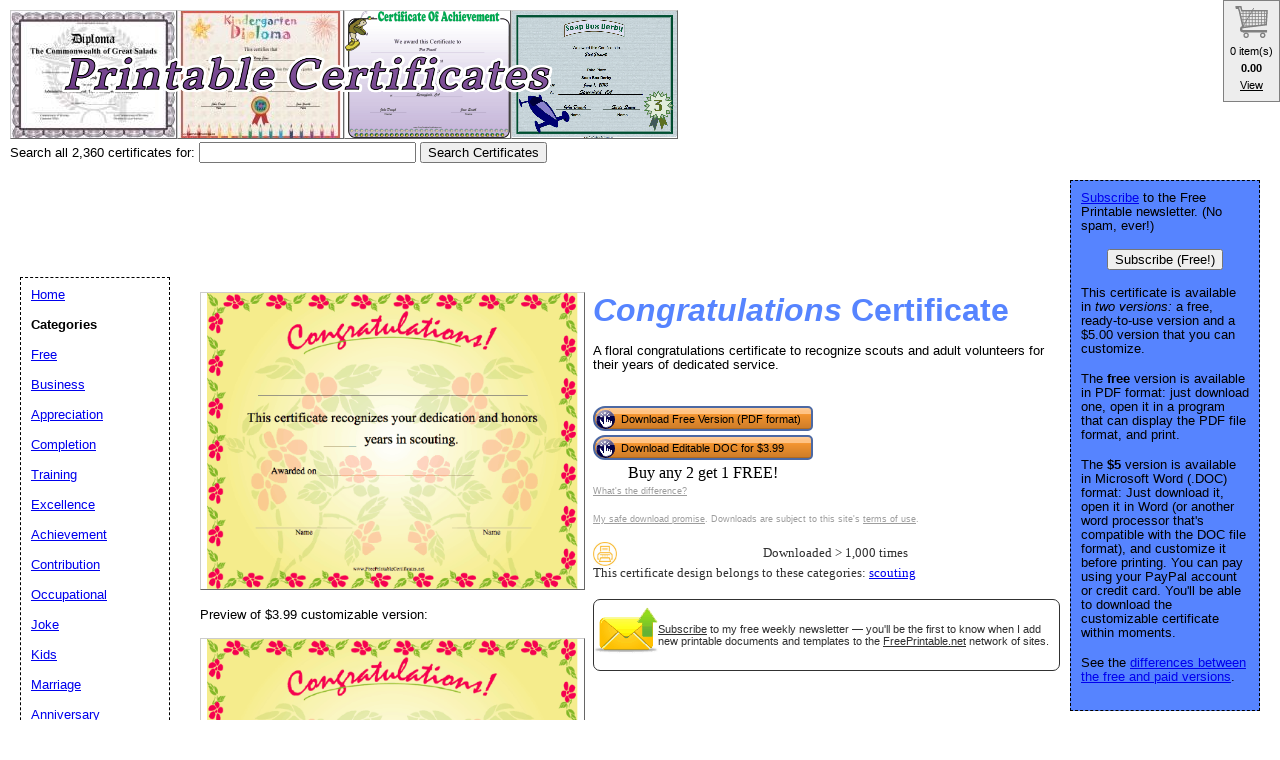

--- FILE ---
content_type: text/html; charset=UTF-8
request_url: https://www.freeprintablecertificates.net/showcover/congratulations_female
body_size: 28852
content:
<!DOCTYPE HTML PUBLIC "-//W3C//DTD HTML 4.01 Transitional//EN" "//www.w3.org/TR/html4/loose.dtd">
<html>
<head>
<meta charset="UTF-8">
		<link href="https://www.freeprintable.net/vibracartpro/vcpopup.css" rel="stylesheet" type="text/css">
<script src="https://js.stripe.com/v3/"></script>
<link rel="canonical" href="https://www.FreePrintableCertificates.net/showcover/congratulations_female" />
<link rel="media:thumbnail" href="//www.FreePrintableCertificates.net/thumbs/congratulations_female.png" />
<!--
<PageMap>
<DataObject type="document">
		<Attribute name="title">Congratulations</Attribute>
		<Attribute name="description">A floral congratulations certificate to recognize scouts and adult volunteers for their years of dedicated service. Free to download and print</Attribute>
		<Attribute name="wordimage">//www.freeprintable.net/wordicon.gif</Attribute>
		<Attribute name="pdfimage">//www.freeprintable.net/pdficon.gif</Attribute>
	</DataObject>
 <DataObject type="thumbnail">
    <Attribute name="src" value="//www.FreePrintableCertificates.net/thumbs/congratulations_female.png" />
    <Attribute name="height" value="127" />
    <Attribute name="width" value="165" />
 </DataObject>
</PageMap> 
 -->

	<title>Congratulations Printable Certificate</title>

	<meta name="resource-type" content="document">
	<meta name="description" content="Congratulations Printable Certificate. Download and print">
	<meta name="keywords" content="Congratulations Printable Certificates, printable certificates, certificates, Microsoft Word, .DOC">
		<script data-ad-client="ca-pub-0754410284344153" async src="https://pagead2.googlesyndication.com/pagead/js/adsbygoogle.js"></script>
		<script>
  var googletag = googletag || {};
  googletag.cmd = googletag.cmd || [];
</script>
		
<script type='text/javascript'>
googletag.cmd.push(function() {
googletag.defineSlot('/1005945/certificates-inside', [728, 90], 'div-gpt-ad-1345835311312-5').addService(googletag.pubads());
googletag.defineSlot('/1005945/certificates-inside-lowerleaderboard', [728, 90], 'div-gpt-ad-1348251230938-17').addService(googletag.pubads());
googletag.pubads().enableSingleRequest();
googletag.enableServices();
});
</script>
	<link rel="stylesheet" type="text/css" href="//www.FreePrintableCertificates.net/style.css">
	<link rel="stylesheet" type="text/css" href="//www.freeprintablecertificates.net/logo_ad_style.css">
	<script language="JavaScript"><!--
	function win(fileName) {
		 myFloater = window.open('','myWindow','scrollbars=yes,status=no,width=500,height=300')
		 myFloater.location.href = fileName;
	}
	//--></script>

</head>

<body>


	<div id="logo-header"><a href="//www.FreePrintableCertificates.net/">
<img src="//www.FreePrintableCertificates.net/thumbs/diploma.jpg" alt=""  height="127" width="165" ><img src="//www.FreePrintableCertificates.net/thumbs/kindergarten_diploma_certificate_starburst.jpg" alt=""  height="127" width="165" ><img src="//www.FreePrintableCertificates.net/thumbs/Hacky_Sack_Achievement.png" alt=""  height="127" width="165" ><img src="//www.FreePrintableCertificates.net/thumbs/Soap_Box_Derby_Third_Place_Certificate.png" alt=""  height="127" width="165" ><IMG STYLE="position:absolute; background-color: transparent; border: 0; TOP:50px; LEFT:20px; WIDTH:568px; HEIGHT:51px" SRC="//www.FreePrintableCertificates.net/logo.png">

	</a>
	
<form method="GET" action="//www.FreePrintableCertificates.net/search.php">
<br/>
<LABEL for="search phrase">Search all 2,360 certificates for: </LABEL><INPUT type="text" size="25" maxlength="30" name="q" id="q">
<INPUT type="submit" value="Search Certificates">
</form>
<div style='position: relative; top:5px; '>
<!-- Ezoic - top_of_page - top_of_page --><div id="ezoic-pub-ad-placeholder-101"><ins class="adsbygoogle"
     style="display:inline-block;width:728px;height:90px"
     data-ad-client="ca-pub-0754410284344153"
     data-ad-slot="1605820446"></ins>
	 <script>
(adsbygoogle = window.adsbygoogle || []).push({});
</script>
</div><!-- End Ezoic - top_of_page - top_of_page --></div>

</div>




	<div id="center">
	<div id="left-wrapper">
<div id="left">
<div class="samplecover"><img name="samplecoverimg" id="samplecoverimg" data-pin-description="A floral congratulations certificate to recognize scouts and adult volunteers for their years of dedicated service. Free to download and print" src="//www.FreePrintableCertificates.net/samples-free/congratulations_female.png" width="517" height="400" alt="Congratulations" border="0"></div><br /><p>Preview of $3.99 customizable version:</p><div class="samplecover"><img name="samplecoverimg" data-pin-description="A floral congratulations certificate to recognize scouts and adult volunteers for their years of dedicated service. Free to download and print" src="//www.FreePrintableCertificates.net/samples-paid/congratulations_female.png" width="517" height="400" alt="Congratulations certificate" border="0"></div>	</div>
</div>
<div id="right-wrapper">
<div id="right">
<h1><em>Congratulations</em>  Certificate</h1><p>A floral congratulations certificate to recognize scouts and adult volunteers for their years of dedicated service.</p>
<br />
<div style="display: table;">
<div style="display: table-row;"><div style="display: table-cell;"><FORM action="//www.FreePrintableCertificates.net/click2.php" method="post"><INPUT type="hidden" name="id" value="congratulations_female"><button class="downloadbutton" type="submit" name="pdf" value="Download Free Version (PDF format)"><img src="//www.freeprintable.net/images/whitehandclick.png" width="20" height="20" border="0"><span>Download Free Version (PDF format)</span></button></form></div></div>		<div style="display: table-row;">
		<div style="display: table-cell;">
		<button class="vcbuybutton downloadbutton" onclick="cart_addItem({ item_number: 'fpc-doc-congratulations_female', currency_code: 'USD' });"><img src="//www.freeprintable.net/images/whitehandclick.png" width="20" height="20" border="0"><span>Download Editable DOC for $3.99</span></button>
		</div></div>
		
		<div style="display: table-row;">
		<div style="display: table-cell; text-align: center;">
		<span data-vc-type="itemdiscounts" data-vc-id="fpc-congratulations_female" data-vc-currency="USD"></span>
		</div>
		</div>
		</div>
		<br style="line-height:4px;">
<div class="graytext"><a class="graytext" href="//www.freeprintablecertificates.net/compare.php">What's the difference?</a></div>
<br/>
<div class="graytext"><a class="graytext" href="javascript:win('//www.freeprintable.net/safe_download.php')">My safe download promise</a>. Downloads are subject to this site's <a  class="graytext" href="javascript:win('//www.freeprintable.net/terms.php?s=FreePrintableCertificates.net')">terms of use</a>.</div><br />

<div>

    <div class="highlight_outer" style="display: table;">
    <div class="highlight_stars" style="display: table-cell; width:120px;">
    <div style="display: table-cell;"><img style="vertical-align: middle;" title="Downloaded > 1,000 times" src="//www.freeprintable.net/images/yellow_printer-mini.png" width="24" height="24"></div>    </div>
    
    <div class="darkgraytext highlightcaption">Downloaded > 1,000 times</div>    </div>
    <div class="darkgraytext cathighlighttext">This certificate design belongs to these categories: <a href="//www.FreePrintableCertificates.net/category/scouting">scouting</a></div>

</div>
<br />

  <div name="newslettersignupdiv" id="newslettersignupdiv" style="display: table;">
  <a href="#" onclick="load_aweber_on_click(); allowAweberCookie(); return false;" style="text-decoration: none">
  <div style="vertical-align:middle; display: table-cell;">  
<img style="vertical-align: middle;" src="//www.freeprintable.net/images/email-icon2.png" border="0" width="64" height="64">
</div>
</a>
<span class="darkgraytext" style="display: table-cell;" ><a href="#" onclick="load_aweber_on_click(); allowAweberCookie(); return false;">Subscribe</a> to my free weekly newsletter &mdash; you'll be the first to know when I add new printable documents and templates to the <a rel="nofollow" href="//www.freeprintable.net">FreePrintable.net</a> network of sites.</span>
</div>

  </div>
</div>
<br clear="all">
<script language="JavaScript">
var total_related=14;
</script>
<br /><p class="related_download_text">People who printed this certificate also printed...</p>  <div style="display: table; margin-left: auto; margin-right: auto;">
<div id="leftscrollbutton" style="display: table-cell; vertical-align: middle;" onclick="scrollDivLeft('related-outer', this);"><div class="scrollbuttons" ></div></div>

  <div id="related-outer"><div id="related-inner" style="width: 725px;"><div class="scroll_item" id="scroll_item_1"><a rel="nofollow" href="//www.FreePrintableCertificates.net/showcover/house_blessing_certificate_hearts"><div class="scroll_image"><div class="scroll_imageimg"><img nopin = "nopin" border="0" src="//www.FreePrintableCertificates.net/thumbs/house_blessing_certificate_hearts.jpg" width="135" height="104"></div></div><div class="scroll_text">House Blessing Certificate</div></a></div><div class="scroll_item" id="scroll_item_2"><a rel="nofollow" href="//www.FreePrintableCertificates.net/showcover/Certificate_of_Sobriety-blank-blue"><div class="scroll_image"><div class="scroll_imageimg"><img nopin = "nopin" border="0" src="//www.FreePrintableCertificates.net/thumbs/Certificate_of_Sobriety-blank-blue.png" width="135" height="104"></div></div><div class="scroll_text">Sobriety Certificate (Blue)</div></a></div><div class="scroll_item" id="scroll_item_3"><a rel="nofollow" href="//www.TeachersPrintables.net/preview/Frayer_Model_Template"><div class="scroll_image"><div class="scroll_imageimg"><img nopin = "nopin" border="0" src="//www.TeachersPrintables.net/thumbs/Frayer_Model_Template.png" width="135" height="104"></div></div><div class="scroll_text">Frayer Model Template</div></a></div><div class="scroll_item" id="scroll_item_4"><a rel="nofollow" href="//www.TeachersPrintables.net/preview/1_to_365_Numbers_Chart"><div class="scroll_image"><div class="scroll_imageimg"><img nopin = "nopin" border="0" src="//www.TeachersPrintables.net/thumbs/1_to_365_Numbers_Chart.png" width="135" height="175"></div></div><div class="scroll_text">1 to 365 Numbers Chart</div></a></div><div class="scroll_item" id="scroll_item_5"><a rel="nofollow" href="//www.TeachersPrintables.net/preview/Periodic_Table_Flash_Cards"><div class="scroll_image"><div class="scroll_imageimg"><img nopin = "nopin" border="0" src="//www.TeachersPrintables.net/thumbs/Periodic_Table_Flash_Cards.png" width="135" height="175"></div></div><div class="scroll_text">Periodic Table Flash Cards</div></a></div></div></div>  <div id="rightscrollbutton" style="display: table-cell; vertical-align: middle;" onclick="scrollDivRight('related-outer', this);"><div class="scrollbuttons"></div></div>
  </div>
  <br clear="all">
<br />
 <div class='dpfad' style='width:300px;'>
<div id="lower_inside_ad_div">
<!-- Ezoic - under_first_paragraph - under_first_paragraph --><div id="ezoic-pub-ad-placeholder-102"></div><!-- End Ezoic - under_first_paragraph - under_first_paragraph --></div>
</div>
<!-- EZOIC_REMOVE_BEGIN -->
<script>
var showing_lazy_ad=false;
function fp_lazy_load_ad(sticky_below_id)
{
	if (showing_lazy_ad!=true)
	{
		var footer_div=  document.getElementById('newfooter');
		if (footer_div==null)
		{
			var footer_div=  document.getElementById('footer');
			if (footer_div==null)
			{
				var footer_div=  document.getElementById(sticky_below_id);	
			}
		}
	var stop=footer_div.offsetTop;

		var scrollBottom = ((window.pageYOffset !== undefined) ? window.pageYOffset : (document.documentElement || document.body.parentNode || document.body).scrollTop)+window.innerHeight;


		if (scrollBottom >= stop-20) 
		{
			var dfpdiv = document.createElement('ins');
			dfpdiv.className = "adsbygoogle";
			

			
			if (window.innerWidth >=1366 || window.outerWidth >=1366) 
			{
				dfpdiv.setAttribute("style", "display:inline-block;width:970px;height:250px;");
				dfpdiv.setAttribute("data-ad-slot","3596390045");

			}
			else
			{
				dfpdiv.setAttribute("style", "display:block;");
				dfpdiv.setAttribute("data-ad-format","auto");
				dfpdiv.setAttribute("data-ad-slot","6549856447");
				
			}
			dfpdiv.setAttribute("data-ad-client","ca-pub-0754410284344153");

			document.getElementById(sticky_below_id).appendChild(dfpdiv);

		(adsbygoogle = window.adsbygoogle || []).push({});
		showing_lazy_ad=true;
			
		}
	}
}
window.addEventListener("load", function(){fp_lazy_load_ad("ezoic-pub-ad-placeholder-102");});
window.addEventListener('scroll', function(){fp_lazy_load_ad("ezoic-pub-ad-placeholder-102");});
</script>
	<!-- EZOIC_REMOVE_END -->
			

<br /><br />

</div>
<br />


<p id="newfooter">Copyright &copy; 2005-2026 by <a href="//www.savetzpublishing.com/">Savetz Publishing</a>, Inc. <a href="//www.savetzpublishing.com/contact.php">Contact us</a>. <a rel="nofollow" href="//www.savetzpublishing.com/privacy_policy.php">Privacy Policy</a>. <a href="//www.FreePrintableCertificates.net/hi_from_kay.php">A friendly message from Kay</a>.
</p>
</div>
		<div id="navright">

<p><a href="#" onclick="load_aweber_on_click(); allowAweberCookie(); return false;">Subscribe</a> to the Free Printable newsletter. (No spam, ever!)

<center><button name="submit" value="Subscribe (Free!)" onclick="load_aweber_on_click(); allowAweberCookie(); return false;" >Subscribe (Free!)</button></center>
</p>

			<p>This certificate is available in <em>two versions:</em> a free, ready-to-use version and a $5.00 version that you can customize.</p>
	<p>The <b>free</b> version is available in PDF format: just download one, open it in a program that can display the PDF file format, and print.</p>
	<p>The <b>$5</b> version is available in Microsoft Word (.DOC) format: Just download it, open it in Word (or another word processor that's compatible with the DOC file format), and customize it before printing. You can pay using your PayPal account or credit card. You'll be able to download the customizable certificate within moments.</p>
	<p>See the <a href="//www.freeprintablecertificates.net/compare.php">differences between the free and paid versions</a>.</p>
				
<div align="center">
</div>

</div>

		<div id="navleft">
			<p><a href="//www.FreePrintableCertificates.net/">Home</a><BR>
			<p><b>Categories</b></p>
			<p>
			<p><a href="//www.freeprintablecertificates.net/category/free">Free</a></p><p><a href="//www.freeprintablecertificates.net/category/business">Business</a></p><p><a href="//www.freeprintablecertificates.net/category/appreciation">Appreciation</a></p><p><a href="//www.freeprintablecertificates.net/category/completion">Completion</a></p><p><a href="//www.freeprintablecertificates.net/category/training">Training</a></p><p><a href="//www.freeprintablecertificates.net/category/excellence">Excellence</a></p><p><a href="//www.freeprintablecertificates.net/category/achievement">Achievement</a></p><p><a href="//www.freeprintablecertificates.net/category/contribution">Contribution</a></p><p><a href="//www.freeprintablecertificates.net/category/jobs">Occupational</a></p><p><a href="//www.freeprintablecertificates.net/category/funny">Joke</a></p><p><a href="//www.freeprintablecertificates.net/category/kids">Kids</a></p><p><a href="//www.freeprintablecertificates.net/category/marriage">Marriage</a></p><p><a href="//www.freeprintablecertificates.net/category/anniversary">Anniversary</a></p><p><a href="//www.freeprintablecertificates.net/category/babies">Birth</a></p><p><a href="//www.freeprintablecertificates.net/category/adoption">Adoption</a></p><p><a href="//www.freeprintablecertificates.net/category/scholarship">Scholarship</a></p><p><a href="//www.freeprintablecertificates.net/category/thank_you">Thank You</a></p><p><a href="//www.freeprintablecertificates.net/category/authenticity">Authenticity</a></p><p><a href="//www.freeprintablecertificates.net/category/ownership">Ownership</a></p><p><a href="//www.freeprintablecertificates.net/category/participation">Participation</a></p><p><a href="//www.freeprintablecertificates.net/category/recognition">Recognition</a></p><p><a href="//www.freeprintablecertificates.net/category/diploma">Diplomas</a></p><p><a href="//www.freeprintablecertificates.net/category/death">Death</a></p><p><a href="//www.freeprintablecertificates.net/category/worlds_best">World's Best...</a></p><p><a href="//www.freeprintablecertificates.net/category/volunteer">Volunteer</a></p><p><a href="//www.freeprintablecertificates.net/category/education">Education</a></p><p><a href="//www.freeprintablecertificates.net/category/scouting">Scouting</a></p><p><a href="//www.freeprintablecertificates.net/category/religious">Religious</a></p><p><a href="//www.freeprintablecertificates.net/category/music">Music</a></p><p><a href="//www.freeprintablecertificates.net/category/ribbon">Awareness Ribbons</a></p><p><a href="//www.freeprintablecertificates.net/category/birthday">Birthday</a></p><p><a href="//www.freeprintablecertificates.net/category/romance">Romance Theme</a></p><p><a href="//www.freeprintablecertificates.net/category/monogram">Monogram</a></p><p><a href="//www.freeprintablecertificates.net/category/giftcertificate">Gift</a></p><p><a href="//www.freeprintablecertificates.net/category/sports">Sports</a></p><p><a href="//www.freeprintablecertificates.net/category/holiday">Holiday</a></p><p><a href="//www.freeprintablecertificates.net/category/borders">Printable Borders</a></p><p><a href="//www.freeprintablecertificates.net/category/certificados">Certificados</a></p><p><a href="//www.freeprintablecertificates.net/category/giftcards">Gift Cards</a></p><p><a href="//www.freeprintablecertificates.net/category/christmas">Christmas</a></p><p><a href="//www.freeprintablecertificates.net/category/new">Newest Additions</a></p>			<p><b>Search All Certificates</b></p>
<form method="GET" action="//www.FreePrintableCertificates.net/search.php">
<p>
<LABEL for="search phrase">Search all certificates for: </LABEL><INPUT type="text" size="15" maxlength="30" name="q" id="q">
<INPUT type="submit" value="Search">
</p>
</form>
<br />
<font size="-1">If you don't see a certificate design or category that you want, please take a moment to let us know what you are looking for</a>.</font><br />
<br />

   <style>
#sgt_blocking_layer {
  width: 5000px;
  height:5000px;
  top:0px;
  left:0px;
  position: absolute;
  background-color: #000000;
  -webkit-transition: all 3s ease;
  -moz-transition: all 3s ease;
  -ms-transition: all 3s ease;
  -o-transition: all 3s ease;
  transition: all 3s ease;
  opacity:0;
  -moz-opacity:0;
  -Webkit-opacity:0;
  z-index:-100;
  display: none;
}

#popupdiv{
  -webkit-transition: all 1s ease-in-out;
  -moz-transition: all 1s ease-in-out;
  -ms-transition: all 1s ease-in-out;
  -o-transition: all 1s ease-in-out;
  transition: all 1s ease-in-out;
    opacity:0;
  -moz-opacity:0;
  -Webkit-opacity:0;
    z-index:-100;
   position: fixed;

}

</style>

<script type="text/javascript">
var blockingdiv = document.createElement('div');
blockingdiv.id = 'sgt_blocking_layer';
this.document.body.appendChild(blockingdiv);

function convert(s)
{


    s = s.replace( /\u2018|\u2019|\u201A|\uFFFD/g, "'" );
    s = s.replace( /\u201c|\u201d|\u201e/g, '"' );
    s = s.replace( /\u02C6/g, '^' );
    s = s.replace( /\u2039/g, '<' );
    s = s.replace( /\u203A/g, '>' );
    s = s.replace( /\u2013/g, '-' );
    s = s.replace( /\u2014/g, '-' );
    s = s.replace( /\u2026/g, '...' );
    s = s.replace( /\u00A9/g, '(c)' );
    s = s.replace( /\u00AE/g, '(r)' );
    s = s.replace( /\u2122/g, 'TM' );
    s = s.replace( /\u00BC/g, '1/4' );
    s = s.replace( /\u00BD/g, '1/2' );
    s = s.replace( /\u00BE/g, '3/4' );
    s = s.replace(/[\u02DC|\u00A0]/g, " ");
return s;

}



function saveData(popupdivname) {
if (window.XMLHttpRequest)
  {
  fpuchttp=new XMLHttpRequest();
  }
else
  {
  fpuchttp=new ActiveXObject("Microsoft.filtercatxmlhttp");
  }
  
  var postparam='fpusuggestions='+encodeURIComponent(convert(document.getElementById("fpusuggestions").value))+'&fpusuggestemail='+encodeURIComponent(convert(document.getElementById("fpusuggestemail").value));
   fpuchttp.onreadystatechange = function() 
  {
  if (fpuchttp.readyState == 4 && fpuchttp.status == 200) 
  {

  if (fpuchttp.responseText!='')
  {
     document.getElementById('fpu_suggestion_form_div').style.display="none";
     document.getElementById('fpu_suggestion_postsubmit_div').style.display="inline";
     document.fpusuggestform.fpusuggestions.value='';     
  }
  
hide_f_popup(popupdivname);

    document.fpusuggestform.fpusuggest_submit.disabled=false;
  }

   };
  fpuchttp.open("POST",'//www.freeprintablecertificates.net/process_suggestions.php', true);
  fpuchttp.setRequestHeader("Content-type","application/x-www-form-urlencoded");

  fpuchttp.send(postparam);
  

  

};
function show_f_popup(popupdivname)
{

  sgt_blocking_layer=this.document.getElementById('sgt_blocking_layer');
  sgt_blocking_layer.style.display="block";
  sgt_blocking_layer.style.zIndex="59999";
  this.document.body.style.overflow="hidden";
  
  var x = sgt_blocking_layer.clientHeight;
  sgt_blocking_layer.style.opacity=0.75;
  sgt_blocking_layer.style.MozOpacity=0.75;
  sgt_blocking_layer.style.WebkitOpacity=0.75;

  this.document.getElementById('fpu_suggestion_form_div').style.display="inline";
  this.document.getElementById('fpu_suggestion_postsubmit_div').style.display="none";
  popupdiv=  this.document.getElementById(popupdivname);
  popupdiv.style.WebkitTransition="all 1s ease";
  popupdiv.style.MozTransition="all 1s ease";
  popupdiv.style.MsTransition="all 1s ease";
  popupdiv.style.OTransition="all 1s ease";
  popupdiv.style.transition="all 1s ease";
  

  popupdiv.style.zIndex='60000';

  popupdiv.style.opacity=1;
  popupdiv.style.MozOpacity=1;
  popupdiv.style.WebkitOpacity=1;
  this.document.getElementById('fpusuggestions').focus();
}

function q_hide_f_popup(popupdivname)
{
  sgt_blocking_layer=this.document.getElementById('sgt_blocking_layer');
  sgt_blocking_layer.style.zIndex="-100";
  this.document.body.style.overflow="visible";
  
  var x = sgt_blocking_layer.clientHeight;
  sgt_blocking_layer.style.opacity=0;
  sgt_blocking_layer.style.MozOpacity=0;
  sgt_blocking_layer.style.WebkitOpacity=0;

  var apopupdiv=  this.document.getElementById(popupdivname);
  apopupdiv.style.zIndex='-100';
  apopupdiv.style.opacity=0;
  apopupdiv.style.MozOpacity=0;
  apopupdiv.style.WebkitOpacity=0;
  apopupdiv.style.WebkitTransition="all 1s ease-in-out";
  apopupdiv.style.MozTransition="all 1s ease-in-out";
  apopupdiv.style.MsTransition="all 1s ease-in-out";
  apopupdiv.style.OTransition="all 1s ease-in-out";
  apopupdiv.style.transition="all 1s ease-in-out";
  sgt_blocking_layer.style.display= 'none';  
}
function hide_f_popup(popupdivname)
{
  sgt_blocking_layer=this.document.getElementById('sgt_blocking_layer');
  sgt_blocking_layer.style.zIndex="-100";
  this.document.body.style.overflow="visible";
  
  var x = sgt_blocking_layer.clientHeight;
  sgt_blocking_layer.style.opacity=0;
  sgt_blocking_layer.style.MozOpacity=0;
  sgt_blocking_layer.style.WebkitOpacity=0;

  var apopupdiv=  this.document.getElementById(popupdivname);
  apopupdiv.style.zIndex='-100';
  apopupdiv.style.opacity=0;
  apopupdiv.style.MozOpacity=0;
  apopupdiv.style.WebkitOpacity=0;
  apopupdiv.style.WebkitTransition="all 4s ease-in-out";
  apopupdiv.style.MozTransition="all 4s ease-in-out";
  apopupdiv.style.MsTransition="all 4s ease-in-out";
  apopupdiv.style.OTransition="all 4s ease-in-out";
  apopupdiv.style.transition="all 4s ease-in-out";
  sgt_blocking_layer.style.display= 'none';
}
function submit_suggestion(popupdivname)
{

      this.document.fpusuggestform.fpusuggest_submit.disabled=true;
      saveData(popupdivname);
    

return false;
}
</script>

       <button style="cursor:pointer;" type="button" onClick="javascript: show_f_popup('popupdiv');">Make a suggestion</button>
      <div id="popupdiv" style="border: 5px solid white;border-radius: 25px; top:20%; left:22%; background-color: #12DCF8; width: 355px; height: 335px;"><div id="fpu_suggestion_postsubmit_div" style="display: none">
<center>
<p>
Thank you for your suggestion.
</p>
</center>
</div>
<div id="fpu_suggestion_form_div">
<p style="font-family: verdana, arial, helvetica, sans-serif;
line-height: 1.1em;
margin: 0 0 16px 0;
font-size: 10pt; border-top-left-radius:20px; border-top-right-radius:20px; background-color: #B2DCF8; position: relative; padding:5px 5px 3px 5px;">We're always adding new printables, and would love to hear your suggestions. What are we missing?</p>
<div style="position: relative; margin:5px 5px 5px 5px; width: 90%; text-align: left;">

<form method="POST" id="fpusuggestform" name="fpusuggestform" style="border-width: 0px" accept-charset="UTF-8">

 <fieldset style="border-style: solid; border-color: #B2DCF8; width: 100%; padding-right:0px;">

 <legend><b>Email address:</b> (optional)</legend>
<input name="fpusuggestemail" id="fpusuggestemail" type="text" style="width: 310px;">

 </fieldset>


 <fieldset style="border-style: solid; border-color: #B2DCF8; width: 100%; padding-right:0px; margin-bottom: 10px;">

 <legend><b>Suggestion:</b></legend>

<textarea id="fpusuggestions" name="fpusuggestions" style="resize:none;" cols="36" rows="8" ></textarea>

 </fieldset>
<center>
<p>
<button style="cursor:pointer; background-color:white; border-radius: 5px;" type="button" id="fpusuggest_submit" name="fpusuggest_submit" onClick="javascript: return submit_suggestion('popupdiv');">Submit Suggestion</button>&nbsp;&nbsp;
<button style="cursor:pointer; background-color:white; border-radius: 5px;" type="button" onClick="javascript: q_hide_f_popup('popupdiv');">Close</button>
</p>
</center>
</form>
</div>
</div></div>  <script type="text/javascript">
var sugpopupele=this.document.getElementById('popupdiv'); 
this.document.body.appendChild(sugpopupele);

 </script>

  	
			</p>
			</div>
			
			
<script defer type="text/javascript" src="//analytics.aweber.com/js/awt_analytics.js?id=7.aL"></script>


<script type="text/javascript">
function addLoadEvent(func) {
  var oldonload = window.onload;
  if (typeof window.onload != 'function') {
    window.onload = func;
  } else {
    window.onload = function() {
      if (oldonload) {
        oldonload();
      }
      func();
    }
  }
}
function load_aweber_on_click()
{

	if (typeof(window.awf_Form_)!='undefined') 
	{ 
		window.awf_Form_.showForm();

	}
	else
	{
    var script = document.createElement("script");
    script.type = "text/javascript";
    script.src = "//forms.aweber.com/form/32/469265732.js"; 
    document.getElementsByTagName("head")[0].appendChild(script);

	}
return false;
	
}
function setCookie(c_name,value,exdays)
{
var exdate=new Date();
exdate.setDate(exdate.getDate() + exdays);
var c_value=escape(value) + ((exdays==null) ? "" : "; expires="+exdate.toUTCString())+';domain='+document.domain+';path=/';
document.cookie=c_name + "=" + c_value;
}
 setCookie("device_type", "notmobile", 63072000); 

function delete_cookie(key)
{
  // Delete a cookie by setting the date of expiry to yesterday
  date = new Date();
  date.setDate(date.getDate() -1);
  document.cookie = escape(key) + '=;expires=' + date+';domain='+document.domain+';path=/';
}

 addLoadEvent(get_start_time);
window.onbeforeunload = function()
{        

    checkAweberStatus();

  
}
var starttime;
function get_start_time()
{
var d = new Date();
starttime = d.getTime(); 

document.cookie='initial_HTTP_REFERER=;domain='+document.domain+';path=/';

}

function checkAweberStatus()
{
  var d = new Date();
  var currenttime = d.getTime(); 
  var elapsedtime=currenttime-this.starttime;


}

function getCookie(c_name)
{
var c_value = document.cookie;
var c_start = c_value.indexOf(" " + c_name + "=");
if (c_start == -1)
  {
  c_start = c_value.indexOf(c_name + "=");
  }
if (c_start == -1)
  {
  c_value = null;
  }
else
  {
  c_start = c_value.indexOf("=", c_start) + 1;
  var c_end = c_value.indexOf(";", c_start);
  if (c_end == -1)
  {
c_end = c_value.length;
}
c_value = unescape(c_value.substring(c_start,c_end));
}
return c_value;
}

function allowAweberCookie()
{
  setCookie('aweber_shown', '1',730);
 
}
</script>


</body>
</html>









	
   
	

<script type="text/javascript" src="https://www.freeprintable.net/vibracartpro/vcsettingspopup.js"></script>
<script type="text/javascript" src="https://www.freeprintable.net/vibracartpro/vibracart.js"></script>
<script type="text/javascript">
startcart();
</script>

--- FILE ---
content_type: text/html; charset=UTF-8
request_url: https://www.freeprintablecertificates.net/vibracartpro/getproductdata.php
body_size: 448
content:
{"decimalseparator":".","thousandseparator":"","products":[{"id":"fpc-congratulations_female","type":"itemdiscounts","currency":"USD","enabled":true,"pricenum":["3.99"],"price":["$3.99"],"quantity":[1],"itemdiscountid":["1"]}],"taxinclusive":"0","vccartimages":"https:\/\/www.freeprintablecertificates.net\/vibracartpro\/..\/vccartimages\/","itemdiscountdesc":{"1":"Buy any 2 get 1 FREE!"},"stockquantity":[],"status":true,"message":""}

--- FILE ---
content_type: text/html; charset=utf-8
request_url: https://www.google.com/recaptcha/api2/aframe
body_size: 267
content:
<!DOCTYPE HTML><html><head><meta http-equiv="content-type" content="text/html; charset=UTF-8"></head><body><script nonce="3rsfPybNUNQ-2TUFdqCVyw">/** Anti-fraud and anti-abuse applications only. See google.com/recaptcha */ try{var clients={'sodar':'https://pagead2.googlesyndication.com/pagead/sodar?'};window.addEventListener("message",function(a){try{if(a.source===window.parent){var b=JSON.parse(a.data);var c=clients[b['id']];if(c){var d=document.createElement('img');d.src=c+b['params']+'&rc='+(localStorage.getItem("rc::a")?sessionStorage.getItem("rc::b"):"");window.document.body.appendChild(d);sessionStorage.setItem("rc::e",parseInt(sessionStorage.getItem("rc::e")||0)+1);localStorage.setItem("rc::h",'1768960294392');}}}catch(b){}});window.parent.postMessage("_grecaptcha_ready", "*");}catch(b){}</script></body></html>